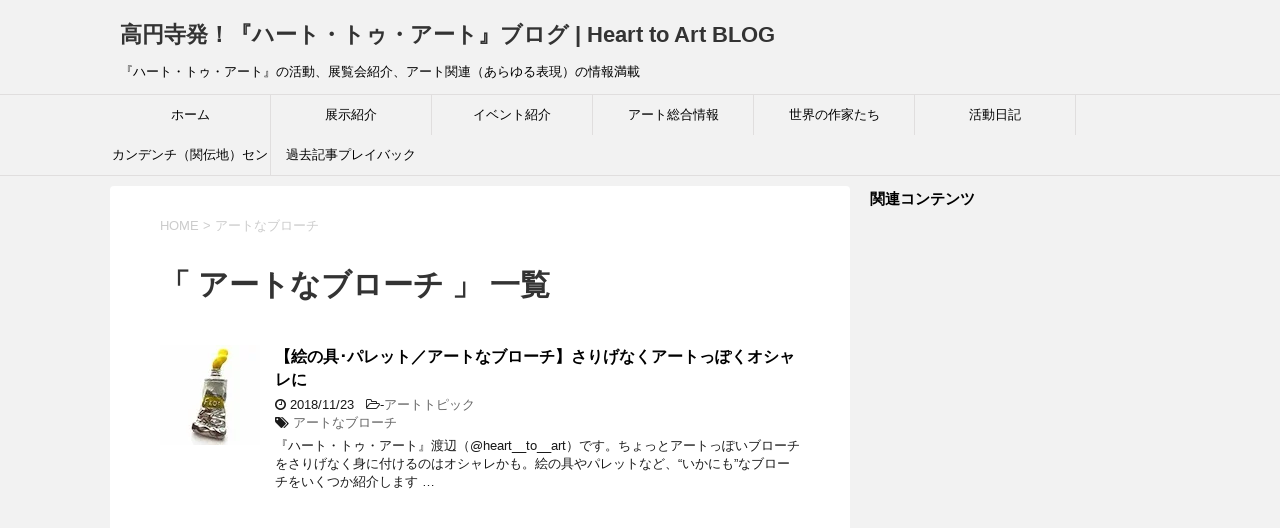

--- FILE ---
content_type: text/html; charset=UTF-8
request_url: https://www.heart-to-art.net/BLOG/tag/%E3%82%A2%E3%83%BC%E3%83%88%E3%81%AA%E3%83%96%E3%83%AD%E3%83%BC%E3%83%81/
body_size: 10000
content:
<!DOCTYPE html>
<!--[if lt IE 7]>
<html class="ie6" lang="ja"> <![endif]-->
<!--[if IE 7]>
<html class="i7" lang="ja"> <![endif]-->
<!--[if IE 8]>
<html class="ie" lang="ja"> <![endif]-->
<!--[if gt IE 8]><!-->
<html lang="ja">
	<!--<![endif]-->
	<head prefix="og: http://ogp.me/ns# fb: http://ogp.me/ns/fb# article: http://ogp.me/ns/article#">
<!– ここに貼り付けます –>
<script async src="//pagead2.googlesyndication.com/pagead/js/adsbygoogle.js"></script>
<script>
  (adsbygoogle = window.adsbygoogle || []).push({
    google_ad_client: "ca-pub-4794864113165803",
    enable_page_level_ads: true
  });
</script>
<!– ここまでです –>
		<meta charset="UTF-8" >
		<meta name="viewport" content="width=device-width,initial-scale=1.0,user-scalable=yes">
		<meta name="format-detection" content="telephone=no" >
		
					<meta name="robots" content="noindex,follow">
		
		<link rel="alternate" type="application/rss+xml" title="高円寺発！『ハート・トゥ・アート』ブログ | Heart to Art BLOG RSS Feed" href="https://www.heart-to-art.net/BLOG/feed/" />
		<link rel="pingback" href="https://www.heart-to-art.net/BLOG/xmlrpc.php" >
		<!--[if lt IE 9]>
		<script src="https://css3-mediaqueries-js.googlecode.com/svn/trunk/css3-mediaqueries.js"></script>
		<script src="https://www.heart-to-art.net/BLOG/wp-content/themes/stinger8/js/html5shiv.js"></script>
		<![endif]-->
				<meta name='robots' content='max-image-preview:large' />
<link rel='dns-prefetch' href='//ajax.googleapis.com' />
<link rel='dns-prefetch' href='//s.w.org' />

<!-- SEO SIMPLE PACK 3.2.0 -->
<title>アートなブローチ | 高円寺発！『ハート・トゥ・アート』ブログ | Heart to Art BLOG</title>
<meta name="keywords" content="高円寺,杉並,アート,芸術,ハート,アートのフリーマーケット">
<link rel="canonical" href="https://www.heart-to-art.net/BLOG/tag/%e3%82%a2%e3%83%bc%e3%83%88%e3%81%aa%e3%83%96%e3%83%ad%e3%83%bc%e3%83%81/">
<meta property="og:locale" content="ja_JP">
<meta property="og:type" content="website">
<meta property="og:title" content="アートなブローチ | 高円寺発！『ハート・トゥ・アート』ブログ | Heart to Art BLOG">
<meta property="og:url" content="https://www.heart-to-art.net/BLOG/tag/%e3%82%a2%e3%83%bc%e3%83%88%e3%81%aa%e3%83%96%e3%83%ad%e3%83%bc%e3%83%81/">
<meta property="og:site_name" content="高円寺発！『ハート・トゥ・アート』ブログ | Heart to Art BLOG">
<meta name="twitter:card" content="summary_large_image">
<!-- / SEO SIMPLE PACK -->

		<script type="text/javascript">
			window._wpemojiSettings = {"baseUrl":"https:\/\/s.w.org\/images\/core\/emoji\/13.1.0\/72x72\/","ext":".png","svgUrl":"https:\/\/s.w.org\/images\/core\/emoji\/13.1.0\/svg\/","svgExt":".svg","source":{"concatemoji":"https:\/\/www.heart-to-art.net\/BLOG\/wp-includes\/js\/wp-emoji-release.min.js?ver=5.8.1"}};
			!function(e,a,t){var n,r,o,i=a.createElement("canvas"),p=i.getContext&&i.getContext("2d");function s(e,t){var a=String.fromCharCode;p.clearRect(0,0,i.width,i.height),p.fillText(a.apply(this,e),0,0);e=i.toDataURL();return p.clearRect(0,0,i.width,i.height),p.fillText(a.apply(this,t),0,0),e===i.toDataURL()}function c(e){var t=a.createElement("script");t.src=e,t.defer=t.type="text/javascript",a.getElementsByTagName("head")[0].appendChild(t)}for(o=Array("flag","emoji"),t.supports={everything:!0,everythingExceptFlag:!0},r=0;r<o.length;r++)t.supports[o[r]]=function(e){if(!p||!p.fillText)return!1;switch(p.textBaseline="top",p.font="600 32px Arial",e){case"flag":return s([127987,65039,8205,9895,65039],[127987,65039,8203,9895,65039])?!1:!s([55356,56826,55356,56819],[55356,56826,8203,55356,56819])&&!s([55356,57332,56128,56423,56128,56418,56128,56421,56128,56430,56128,56423,56128,56447],[55356,57332,8203,56128,56423,8203,56128,56418,8203,56128,56421,8203,56128,56430,8203,56128,56423,8203,56128,56447]);case"emoji":return!s([10084,65039,8205,55357,56613],[10084,65039,8203,55357,56613])}return!1}(o[r]),t.supports.everything=t.supports.everything&&t.supports[o[r]],"flag"!==o[r]&&(t.supports.everythingExceptFlag=t.supports.everythingExceptFlag&&t.supports[o[r]]);t.supports.everythingExceptFlag=t.supports.everythingExceptFlag&&!t.supports.flag,t.DOMReady=!1,t.readyCallback=function(){t.DOMReady=!0},t.supports.everything||(n=function(){t.readyCallback()},a.addEventListener?(a.addEventListener("DOMContentLoaded",n,!1),e.addEventListener("load",n,!1)):(e.attachEvent("onload",n),a.attachEvent("onreadystatechange",function(){"complete"===a.readyState&&t.readyCallback()})),(n=t.source||{}).concatemoji?c(n.concatemoji):n.wpemoji&&n.twemoji&&(c(n.twemoji),c(n.wpemoji)))}(window,document,window._wpemojiSettings);
		</script>
		<style type="text/css">
img.wp-smiley,
img.emoji {
	display: inline !important;
	border: none !important;
	box-shadow: none !important;
	height: 1em !important;
	width: 1em !important;
	margin: 0 .07em !important;
	vertical-align: -0.1em !important;
	background: none !important;
	padding: 0 !important;
}
</style>
	<link rel='stylesheet' id='wp-block-library-css'  href='https://www.heart-to-art.net/BLOG/wp-includes/css/dist/block-library/style.min.css?ver=5.8.1' type='text/css' media='all' />
<link rel='stylesheet' id='toc-screen-css'  href='https://www.heart-to-art.net/BLOG/wp-content/plugins/table-of-contents-plus/screen.min.css?ver=2302' type='text/css' media='all' />
<link rel='stylesheet' id='parent-style-css'  href='https://www.heart-to-art.net/BLOG/wp-content/themes/stinger8/style.css?ver=5.8.1' type='text/css' media='all' />
<link rel='stylesheet' id='normalize-css'  href='https://www.heart-to-art.net/BLOG/wp-content/themes/stinger8/css/normalize.css?ver=1.5.9' type='text/css' media='all' />
<link rel='stylesheet' id='font-awesome-css'  href='https://www.heart-to-art.net/BLOG/wp-content/themes/stinger8/css/fontawesome/css/font-awesome.min.css?ver=4.5.0' type='text/css' media='all' />
<link rel='stylesheet' id='style-css'  href='https://www.heart-to-art.net/BLOG/wp-content/themes/stinger8-child/style.css?ver=5.8.1' type='text/css' media='all' />
<script type='text/javascript' src='//ajax.googleapis.com/ajax/libs/jquery/1.11.3/jquery.min.js?ver=1.11.3' id='jquery-js'></script>
<link rel="https://api.w.org/" href="https://www.heart-to-art.net/BLOG/wp-json/" /><link rel="alternate" type="application/json" href="https://www.heart-to-art.net/BLOG/wp-json/wp/v2/tags/1032" /><style type="text/css">.recentcomments a{display:inline !important;padding:0 !important;margin:0 !important;}</style><meta name="redi-version" content="1.1.5" /><link rel="icon" href="https://www.heart-to-art.net/BLOG/wp-content/uploads/2017/12/cropped-favicon-512×512-32x32.jpg" sizes="32x32" />
<link rel="icon" href="https://www.heart-to-art.net/BLOG/wp-content/uploads/2017/12/cropped-favicon-512×512-192x192.jpg" sizes="192x192" />
<link rel="apple-touch-icon" href="https://www.heart-to-art.net/BLOG/wp-content/uploads/2017/12/cropped-favicon-512×512-180x180.jpg" />
<meta name="msapplication-TileImage" content="https://www.heart-to-art.net/BLOG/wp-content/uploads/2017/12/cropped-favicon-512×512-270x270.jpg" />
	</head>
	<body data-rsssl=1 class="archive tag tag-1032" >
<!-- Google tag (gtag.js) -->
<script async src="https://www.googletagmanager.com/gtag/js?id=G-ZEM5QFY6P4"></script>
<script>
  window.dataLayer = window.dataLayer || [];
  function gtag(){dataLayer.push(arguments);}
  gtag('js', new Date());

  gtag('config', 'G-ZEM5QFY6P4');
</script>
			<div id="st-ami">
				<div id="wrapper">
				<div id="wrapper-in">
					<header>
						<div id="headbox-bg">
							<div class="clearfix" id="headbox">
								<nav id="s-navi" class="pcnone">
	<dl class="acordion">
		<dt class="trigger">
			<p><span class="op"><i class="fa fa-bars"></i></span></p>
		</dt>

		<dd class="acordion_tree">
						<div class="menu-%e3%83%98%e3%83%83%e3%83%80%e3%83%bc%e7%94%a8-container"><ul id="menu-%e3%83%98%e3%83%83%e3%83%80%e3%83%bc%e7%94%a8" class="menu"><li id="menu-item-32" class="menu-item menu-item-type-custom menu-item-object-custom menu-item-home menu-item-32"><a href="https://www.heart-to-art.net/BLOG/">ホーム</a></li>
<li id="menu-item-53" class="menu-item menu-item-type-taxonomy menu-item-object-category menu-item-53"><a href="https://www.heart-to-art.net/BLOG/category/exhibition/">展示紹介</a></li>
<li id="menu-item-328" class="menu-item menu-item-type-taxonomy menu-item-object-category menu-item-328"><a href="https://www.heart-to-art.net/BLOG/category/event/">イベント紹介</a></li>
<li id="menu-item-463" class="menu-item menu-item-type-taxonomy menu-item-object-category menu-item-463"><a href="https://www.heart-to-art.net/BLOG/category/art-information/">アート総合情報</a></li>
<li id="menu-item-99" class="menu-item menu-item-type-taxonomy menu-item-object-category menu-item-99"><a href="https://www.heart-to-art.net/BLOG/category/great_artists/">世界の作家たち</a></li>
<li id="menu-item-35" class="menu-item menu-item-type-taxonomy menu-item-object-category menu-item-35"><a href="https://www.heart-to-art.net/BLOG/category/art-activities/">活動日記</a></li>
<li id="menu-item-490" class="menu-item menu-item-type-taxonomy menu-item-object-category menu-item-490"><a href="https://www.heart-to-art.net/BLOG/category/kan-den-chi/">カンデンチ（関伝地）センター</a></li>
<li id="menu-item-560" class="menu-item menu-item-type-taxonomy menu-item-object-category menu-item-560"><a href="https://www.heart-to-art.net/BLOG/category/memory/">過去記事プレイバック</a></li>
</ul></div>			<div class="clear"></div>

		</dd>
	</dl>
</nav>
									<div id="header-l">
									<!-- ロゴ又はブログ名 -->
									<p class="sitename">
										<a href="https://www.heart-to-art.net/BLOG/">
											高円寺発！『ハート・トゥ・アート』ブログ | Heart to Art BLOG										</a>
									</p>
									<!-- ロゴ又はブログ名ここまで -->
									<!-- キャプション -->
																			<p class="descr">
											『ハート・トゥ・アート』の活動、展覧会紹介、アート関連（あらゆる表現）の情報満載										</p>
																		</div><!-- /#header-l -->

							</div><!-- /#headbox-bg -->
						</div><!-- /#headbox clearfix -->

						<div id="gazou-wide">
										<div id="st-menubox">
			<div id="st-menuwide">
				<nav class="smanone clearfix"><ul id="menu-%e3%83%98%e3%83%83%e3%83%80%e3%83%bc%e7%94%a8-1" class="menu"><li class="menu-item menu-item-type-custom menu-item-object-custom menu-item-home menu-item-32"><a href="https://www.heart-to-art.net/BLOG/">ホーム</a></li>
<li class="menu-item menu-item-type-taxonomy menu-item-object-category menu-item-53"><a href="https://www.heart-to-art.net/BLOG/category/exhibition/">展示紹介</a></li>
<li class="menu-item menu-item-type-taxonomy menu-item-object-category menu-item-328"><a href="https://www.heart-to-art.net/BLOG/category/event/">イベント紹介</a></li>
<li class="menu-item menu-item-type-taxonomy menu-item-object-category menu-item-463"><a href="https://www.heart-to-art.net/BLOG/category/art-information/">アート総合情報</a></li>
<li class="menu-item menu-item-type-taxonomy menu-item-object-category menu-item-99"><a href="https://www.heart-to-art.net/BLOG/category/great_artists/">世界の作家たち</a></li>
<li class="menu-item menu-item-type-taxonomy menu-item-object-category menu-item-35"><a href="https://www.heart-to-art.net/BLOG/category/art-activities/">活動日記</a></li>
<li class="menu-item menu-item-type-taxonomy menu-item-object-category menu-item-490"><a href="https://www.heart-to-art.net/BLOG/category/kan-den-chi/">カンデンチ（関伝地）センター</a></li>
<li class="menu-item menu-item-type-taxonomy menu-item-object-category menu-item-560"><a href="https://www.heart-to-art.net/BLOG/category/memory/">過去記事プレイバック</a></li>
</ul></nav>			</div>
		</div>
	
							
						</div>
						<!-- /gazou -->

					</header>
					<div id="content-w">
<div id="content" class="clearfix">
	<div id="contentInner">
		<div class="st-main">

				<!--ぱんくず -->
									<section id="breadcrumb">
					<ol>
						<li><a href="https://www.heart-to-art.net/BLOG"><span>HOME</span></a> > </li>
						<li>アートなブローチ</li>
					</ol>
					</section>
								<!--/ ぱんくず -->

			<article>
				
				<!--ループ開始-->
				<h1 class="entry-title">「
											アートなブローチ										」 一覧 </h1>

				<div class="kanren">
			<dl class="clearfix">
			<dt><a href="https://www.heart-to-art.net/BLOG/art-information/art-topic/art-brooch-2018-0158/">
											<img width="100" height="100" src="https://www.heart-to-art.net/BLOG/wp-content/uploads/2018/11/2018.11.23_09.jpg" class="attachment-thumbnail size-thumbnail wp-post-image" alt="【絵の具･パレット／アートなブローチ】さりげなくアートっぽくオシャレに" loading="lazy" />									</a></dt>
			<dd>
				<p class="kanren-t"><a href="https://www.heart-to-art.net/BLOG/art-information/art-topic/art-brooch-2018-0158/">
						【絵の具･パレット／アートなブローチ】さりげなくアートっぽくオシャレに					</a></p>

				<div class="blog_info">
					<p><i class="fa fa-clock-o"></i>
						2018/11/23						&nbsp;<span class="pcone">
							<i class="fa fa-folder-open-o" aria-hidden="true"></i>-<a href="https://www.heart-to-art.net/BLOG/category/art-information/art-topic/" rel="category tag">アートトピック</a><br/>
							<i class="fa fa-tags"></i>&nbsp;<a href="https://www.heart-to-art.net/BLOG/tag/%e3%82%a2%e3%83%bc%e3%83%88%e3%81%aa%e3%83%96%e3%83%ad%e3%83%bc%e3%83%81/" rel="tag">アートなブローチ</a>          </span></p>
				</div>
				<div class="smanone2">
					<p>『ハート・トゥ・アート』渡辺（@heart__to__art）です。ちょっとアートっぽいブローチをさりげなく身に付けるのはオシャレかも。絵の具やパレットなど、“いかにも”なブローチをいくつか紹介します &#8230; </p>
				</div>
			</dd>
		</dl>
	</div>
					<div class="st-pagelink">
		</div>

			</article>
		</div>
	</div>
	<!-- /#contentInner -->
	<div id="side">
	<div class="st-aside">

					<div class="side-topad">
				<div class="ad">			<div class="textwidget"><p><strong>関連コンテンツ</strong></p>
</div>
		</div><div class="ad">			<div class="textwidget"><p><script async src="//pagead2.googlesyndication.com/pagead/js/adsbygoogle.js"></script><br />
<ins class="adsbygoogle"
     style="display:block"
     data-ad-format="autorelaxed"
     data-ad-client="ca-pub-4794864113165803"
     data-ad-slot="1934609996"></ins><br />
<script>
     (adsbygoogle = window.adsbygoogle || []).push({});
</script></p>
</div>
		</div><div class="ad"><div id="search">
	<form method="get" id="searchform" action="https://www.heart-to-art.net/BLOG/">
		<label class="hidden" for="s">
					</label>
		<input type="text" placeholder="検索するテキストを入力" value="" name="s" id="s" />
		<input type="image" src="https://www.heart-to-art.net/BLOG/wp-content/themes/stinger8/images/search.png" alt="検索" id="searchsubmit" />
	</form>
</div>
<!-- /stinger --> </div><div class="ad"><p style="display:none">プロフィール</p>			<div class="textwidget"><div align="left"><img loading="lazy" src="https://www.heart-to-art.net/BLOG/wp-content/uploads/2017/11/heart2art_profile01.jpg" width="120" height="120" /></div>
<div align="left"></div>
<p><b>『ハート・トゥ・アート』渡辺</b>です。どうぞよろしくお願いいたします。イラストは如月愛さんが描いてくれた「まんまる似顔絵＠なべバージョン」です。</p>
<p><a class="twitter-follow-button" href="https://twitter.com/heart__to__art" data-show-count="false">Follow @heart__to__art</a><script async src="//platform.twitter.com/widgets.js" charset="utf-8"></script></p>
<p>地域密着型アートフリマの老舗的存在である『ハート・トゥ・アート』代表。アート全般の情報から、『ハート・トゥ・アート』でお世話になったアーティストさんたちの展示＆イベント情報、活動日記など、表現活動にまつわることを中心に記事にしています。</p>
<p>&gt;&gt;<a href="http://www.heart-to-art.net/what_heart_to_art.html">『ハート・トゥ・アート』詳細</a></p>
<p>&gt;&gt;<a href="http://www.heart-to-art.net/heart_to_art_contact.html">お問い合わせ</a></p>
<p>&gt;&gt;<a href="https://www.heart-to-art.net/BLOG/profile/">プロフィール</a></p>
<div align="left"><a href="https://www.heart-to-art.net/BLOG/category/mascaras/" target="_blank" rel="noopener"><img loading="lazy" class="alignnone" src="https://www.heart-to-art.net/BLOG/wp-content/uploads/2018/05/mascaras_001.jpg" alt="（連載）めざせマスカラス！　ファイティングアーティストのセルフプロデュース術" width="300" height="80" /></a></div>
<div align="left"></div>
<div align="left"><a href="https://www.heart-to-art.net/BLOG/category/exhibition/" target="_blank" rel="noopener"><img loading="lazy" class="alignnone" src="https://www.heart-to-art.net/BLOG/wp-content/uploads/2018/05/2018.5.05_09.jpg" alt="（不定期連載）展覧会情報　レビュー／プレビュー" width="300" height="80" /></a></div>
<div align="left"></div>
</div>
		</div><div class="ad">			<div class="textwidget"><p><a name="a1"></a><br />
<br />
<strong><span class="hutoaka">Translate This site</span>（Google Translate）</strong></p>
<div id="google_translate_element"></div>
<p><script type="text/javascript">
function googleTranslateElementInit() {
new google.translate.TranslateElement({pageLanguage: 'ja', includedLanguages: 'ar,de,en,es,fr,ga,haw,hi,hr,id,it,jv,ko,mn,pt,ro,ru,ta,th,tl,vi,zh-CN,zh-TW', layout: google.translate.TranslateElement.InlineLayout.HORIZONTAL}, 'google_translate_element');
}
</script><script type="text/javascript" src="//translate.google.com/translate_a/element.js?cb=googleTranslateElementInit"></script></p>
</div>
		</div>			</div>
		
		<div class="kanren">
							<dl class="clearfix">
				<dt><a href="https://www.heart-to-art.net/BLOG/art-exhibit2025-0801-murayama-takeshi">
													<img width="100" height="100" src="https://www.heart-to-art.net/BLOG/wp-content/uploads/2025/08/2025.08.01_09.jpg" class="attachment-thumbnail size-thumbnail wp-post-image" alt="【バス・バリトン村山岳リサイタル東京公演】生誕50周年記念〜光が丘IMAホール（2025年8月10日）" loading="lazy" />											</a></dt>
				<dd>
					<div class="blog_info">
						<p>2025/08/02</p>
					</div>
					<p class="kanren-t"><a href="https://www.heart-to-art.net/BLOG/art-exhibit2025-0801-murayama-takeshi">【バス・バリトン村山岳リサイタル東京公演】生誕50周年記念〜光が丘IMAホール（2025年8月10日）</a></p>

					<div class="smanone2">
											</div>
				</dd>
			</dl>
					<dl class="clearfix">
				<dt><a href="https://www.heart-to-art.net/BLOG/art-exhibit2025-0718-heike-kuze">
													<img width="100" height="100" src="https://www.heart-to-art.net/BLOG/wp-content/uploads/2025/07/2025.07.18_07.jpg" class="attachment-thumbnail size-thumbnail wp-post-image" alt="【re：平家物語】久世孝臣が挑む「語るエンタメ」〜下北沢ハーフムーンホール（2025年7月29日〜31日）" loading="lazy" />											</a></dt>
				<dd>
					<div class="blog_info">
						<p>2025/07/19</p>
					</div>
					<p class="kanren-t"><a href="https://www.heart-to-art.net/BLOG/art-exhibit2025-0718-heike-kuze">【re：平家物語】久世孝臣が挑む「語るエンタメ」〜下北沢ハーフムーンホール（2025年7月29日〜31日）</a></p>

					<div class="smanone2">
											</div>
				</dd>
			</dl>
					<dl class="clearfix">
				<dt><a href="https://www.heart-to-art.net/BLOG/art-exhibit2025-0711-art-namikawa">
													<img width="100" height="100" src="https://www.heart-to-art.net/BLOG/wp-content/uploads/2025/07/2025.07.11_04.jpg" class="attachment-thumbnail size-thumbnail wp-post-image" alt="【日常の中にARTを】清澄白河 MeltMeri（メルトメリ）にて（2025年7月5日〜15日）" loading="lazy" />											</a></dt>
				<dd>
					<div class="blog_info">
						<p>2025/07/12</p>
					</div>
					<p class="kanren-t"><a href="https://www.heart-to-art.net/BLOG/art-exhibit2025-0711-art-namikawa">【日常の中にARTを】清澄白河 MeltMeri（メルトメリ）にて（2025年7月5日〜15日）</a></p>

					<div class="smanone2">
											</div>
				</dd>
			</dl>
					<dl class="clearfix">
				<dt><a href="https://www.heart-to-art.net/BLOG/art-exhibit2025-0710-ks-gallery">
													<img width="100" height="100" src="https://www.heart-to-art.net/BLOG/wp-content/uploads/2025/07/2025.07.10_10.jpg" class="attachment-thumbnail size-thumbnail wp-post-image" alt="【東日本橋 K’s Gallery 】2025年7月より本格スタート" loading="lazy" />											</a></dt>
				<dd>
					<div class="blog_info">
						<p>2025/07/10</p>
					</div>
					<p class="kanren-t"><a href="https://www.heart-to-art.net/BLOG/art-exhibit2025-0710-ks-gallery">【東日本橋 K’s Gallery 】2025年7月より本格スタート〜「夏のAllumage展」ほか</a></p>

					<div class="smanone2">
											</div>
				</dd>
			</dl>
					<dl class="clearfix">
				<dt><a href="https://www.heart-to-art.net/BLOG/art-exhibit2025-0709-ouzou">
													<img width="100" height="100" src="https://www.heart-to-art.net/BLOG/wp-content/uploads/2025/07/2025.07.09_06.jpg" class="attachment-thumbnail size-thumbnail wp-post-image" alt="【ninko ouzou個展】I am my story, I am yours too 〜阿佐ヶ谷「RED CUBE GALLERY」にて（2025年7月5日〜13日）" loading="lazy" />											</a></dt>
				<dd>
					<div class="blog_info">
						<p>2025/07/09</p>
					</div>
					<p class="kanren-t"><a href="https://www.heart-to-art.net/BLOG/art-exhibit2025-0709-ouzou">【ninko ouzou個展】I am my story, I am yours too 〜阿佐ヶ谷「RED CUBE GALLERY」にて（2025年7月5日〜13日）</a></p>

					<div class="smanone2">
											</div>
				</dd>
			</dl>
				</div>
					<div id="mybox">
				<div class="ad"><p class="menu_underh2">カテゴリー</p>
			<ul>
					<li class="cat-item cat-item-544"><a href="https://www.heart-to-art.net/BLOG/category/heart-to-art-information/">『ハート・トゥ・アート』情報</a> (24)
</li>
	<li class="cat-item cat-item-3"><a href="https://www.heart-to-art.net/BLOG/category/art-activities/">活動日記</a> (137)
</li>
	<li class="cat-item cat-item-193"><a href="https://www.heart-to-art.net/BLOG/category/memory/">過去記事プレイバック</a> (43)
</li>
	<li class="cat-item cat-item-1"><a href="https://www.heart-to-art.net/BLOG/category/exhibition/">展示紹介</a> (233)
</li>
	<li class="cat-item cat-item-78"><a href="https://www.heart-to-art.net/BLOG/category/event/">イベント紹介</a> (75)
</li>
	<li class="cat-item cat-item-154"><a href="https://www.heart-to-art.net/BLOG/category/art-information/">アート総合情報</a> (58)
<ul class='children'>
	<li class="cat-item cat-item-1601"><a href="https://www.heart-to-art.net/BLOG/category/art-information/abstract-painting/">抽象画</a> (2)
</li>
	<li class="cat-item cat-item-79"><a href="https://www.heart-to-art.net/BLOG/category/art-information/art-spot/">アートスポット</a> (9)
</li>
	<li class="cat-item cat-item-155"><a href="https://www.heart-to-art.net/BLOG/category/art-information/art-gallery/">ギャラリー</a> (16)
	<ul class='children'>
	<li class="cat-item cat-item-735"><a href="https://www.heart-to-art.net/BLOG/category/art-information/art-gallery/matchingmole-galleryrasen/">前衛派珈琲処マッチングモヲル＆ギャラリー螺旋</a> (1)
</li>
	<li class="cat-item cat-item-1027"><a href="https://www.heart-to-art.net/BLOG/category/art-information/art-gallery/portolibre/">ポルトリブレ デ・ノーヴォ</a> (3)
</li>
	<li class="cat-item cat-item-1110"><a href="https://www.heart-to-art.net/BLOG/category/art-information/art-gallery/artplatform/">アートプラットフォーム</a> (1)
</li>
	<li class="cat-item cat-item-1185"><a href="https://www.heart-to-art.net/BLOG/category/art-information/art-gallery/ts4312/">四谷三丁目「TS4312」</a> (3)
</li>
	<li class="cat-item cat-item-77"><a href="https://www.heart-to-art.net/BLOG/category/art-information/art-gallery/terrapin-station/">Terrapin Station</a> (5)
</li>
	<li class="cat-item cat-item-156"><a href="https://www.heart-to-art.net/BLOG/category/art-information/art-gallery/juillet/">ギャルリー・ジュイエ</a> (1)
</li>
	</ul>
</li>
	<li class="cat-item cat-item-180"><a href="https://www.heart-to-art.net/BLOG/category/art-information/art-topic/">アートトピック</a> (17)
</li>
</ul>
</li>
	<li class="cat-item cat-item-1052"><a href="https://www.heart-to-art.net/BLOG/category/art-brut/">障害者とアート</a> (10)
</li>
	<li class="cat-item cat-item-80"><a href="https://www.heart-to-art.net/BLOG/category/music/">音楽</a> (5)
</li>
	<li class="cat-item cat-item-487"><a href="https://www.heart-to-art.net/BLOG/category/music-album-art/">音楽アルバムアート</a> (1)
</li>
	<li class="cat-item cat-item-822"><a href="https://www.heart-to-art.net/BLOG/category/art-traveler/">旅するアート</a> (1)
</li>
	<li class="cat-item cat-item-31"><a href="https://www.heart-to-art.net/BLOG/category/great_artists/">世界の作家たち</a> (2)
</li>
	<li class="cat-item cat-item-791"><a href="https://www.heart-to-art.net/BLOG/category/artist_episode/">芸術家たちエピソードと名言</a> (2)
</li>
	<li class="cat-item cat-item-280"><a href="https://www.heart-to-art.net/BLOG/category/colors/">色に関する雑学</a> (2)
</li>
	<li class="cat-item cat-item-1065"><a href="https://www.heart-to-art.net/BLOG/category/bamboo-info/">竹に関する情報</a> (15)
</li>
	<li class="cat-item cat-item-148"><a href="https://www.heart-to-art.net/BLOG/category/movie/">動画編集</a> (3)
</li>
	<li class="cat-item cat-item-1594"><a href="https://www.heart-to-art.net/BLOG/category/earn_with_art/">アートで稼ぐ</a> (1)
</li>
	<li class="cat-item cat-item-744"><a href="https://www.heart-to-art.net/BLOG/category/mascaras/">（連載）めざせマスカラス！</a> (4)
</li>
	<li class="cat-item cat-item-165"><a href="https://www.heart-to-art.net/BLOG/category/kan-den-chi/">カンデンチ（関伝地）センター</a> (111)
<ul class='children'>
	<li class="cat-item cat-item-1557"><a href="https://www.heart-to-art.net/BLOG/category/kan-den-chi/archive/">広報アーカイブ</a> (4)
</li>
	<li class="cat-item cat-item-605"><a href="https://www.heart-to-art.net/BLOG/category/kan-den-chi/first-aid/">【生活情報】救急･事故</a> (4)
</li>
	<li class="cat-item cat-item-809"><a href="https://www.heart-to-art.net/BLOG/category/kan-den-chi/honancho/">方南町エリア情報</a> (1)
</li>
	<li class="cat-item cat-item-932"><a href="https://www.heart-to-art.net/BLOG/category/kan-den-chi/nishi-ogikubo/">西荻窪エリア情報</a> (5)
</li>
	<li class="cat-item cat-item-300"><a href="https://www.heart-to-art.net/BLOG/category/kan-den-chi/koenji/">高円寺エリア情報</a> (33)
</li>
	<li class="cat-item cat-item-374"><a href="https://www.heart-to-art.net/BLOG/category/kan-den-chi/takaido/">高井戸エリア情報</a> (1)
</li>
	<li class="cat-item cat-item-444"><a href="https://www.heart-to-art.net/BLOG/category/kan-den-chi/eifukuizumi/">永福和泉エリア情報</a> (1)
</li>
	<li class="cat-item cat-item-466"><a href="https://www.heart-to-art.net/BLOG/category/kan-den-chi/asagaya/">阿佐ヶ谷エリア情報</a> (15)
</li>
	<li class="cat-item cat-item-559"><a href="https://www.heart-to-art.net/BLOG/category/kan-den-chi/ogikubo/">荻窪エリア情報</a> (4)
</li>
	<li class="cat-item cat-item-566"><a href="https://www.heart-to-art.net/BLOG/category/kan-den-chi/nogata/">野方エリア情報</a> (4)
</li>
	<li class="cat-item cat-item-1490"><a href="https://www.heart-to-art.net/BLOG/category/kan-den-chi/nakano/">中野エリア情報</a> (1)
</li>
</ul>
</li>
			</ul>

			</div><div class="ad"><p class="menu_underh2">twitter</p>			<div class="textwidget"><p><a class="twitter-timeline" href="https://twitter.com/heart__to__art?ref_src=twsrc%5Etfw" data-height="600">Tweets by heart__to__art</a> <script async src="https://platform.twitter.com/widgets.js" charset="utf-8"></script></p>
</div>
		</div><div class="ad"><p class="menu_underh2">RSSリーダーで購読する</p>			<div class="textwidget"><p><a href="http://feeds.feedburner.com/HeartToArt/feed" title="自分のフィードを購読する" rel="alternate" type="application/rss+xml"><img src="//feedburner.google.com/fb/images/pub/feed-icon32x32.png" alt="" style="border:0"/></a><a href="http://feeds.feedburner.com/HeartToArt/feed" title="自分のフィードを購読する" rel="alternate" type="application/rss+xml">RSSリーダーで購読する</a></p>
</div>
		</div><div class="ad"><div id="calendar_wrap" class="calendar_wrap"><table id="wp-calendar" class="wp-calendar-table">
	<caption>2026年1月</caption>
	<thead>
	<tr>
		<th scope="col" title="月曜日">月</th>
		<th scope="col" title="火曜日">火</th>
		<th scope="col" title="水曜日">水</th>
		<th scope="col" title="木曜日">木</th>
		<th scope="col" title="金曜日">金</th>
		<th scope="col" title="土曜日">土</th>
		<th scope="col" title="日曜日">日</th>
	</tr>
	</thead>
	<tbody>
	<tr>
		<td colspan="3" class="pad">&nbsp;</td><td>1</td><td>2</td><td>3</td><td>4</td>
	</tr>
	<tr>
		<td>5</td><td>6</td><td>7</td><td>8</td><td>9</td><td>10</td><td>11</td>
	</tr>
	<tr>
		<td>12</td><td>13</td><td>14</td><td id="today">15</td><td>16</td><td>17</td><td>18</td>
	</tr>
	<tr>
		<td>19</td><td>20</td><td>21</td><td>22</td><td>23</td><td>24</td><td>25</td>
	</tr>
	<tr>
		<td>26</td><td>27</td><td>28</td><td>29</td><td>30</td><td>31</td>
		<td class="pad" colspan="1">&nbsp;</td>
	</tr>
	</tbody>
	</table><nav aria-label="前と次の月" class="wp-calendar-nav">
		<span class="wp-calendar-nav-prev"><a href="https://www.heart-to-art.net/BLOG/2025/08/">&laquo; 8月</a></span>
		<span class="pad">&nbsp;</span>
		<span class="wp-calendar-nav-next">&nbsp;</span>
	</nav></div></div><div class="ad"><p class="menu_underh2">アーカイブ</p>
			<ul>
					<li><a href='https://www.heart-to-art.net/BLOG/2025/08/'>2025年8月</a>&nbsp;(1)</li>
	<li><a href='https://www.heart-to-art.net/BLOG/2025/07/'>2025年7月</a>&nbsp;(4)</li>
	<li><a href='https://www.heart-to-art.net/BLOG/2025/06/'>2025年6月</a>&nbsp;(8)</li>
	<li><a href='https://www.heart-to-art.net/BLOG/2025/05/'>2025年5月</a>&nbsp;(3)</li>
	<li><a href='https://www.heart-to-art.net/BLOG/2025/04/'>2025年4月</a>&nbsp;(6)</li>
	<li><a href='https://www.heart-to-art.net/BLOG/2025/03/'>2025年3月</a>&nbsp;(1)</li>
	<li><a href='https://www.heart-to-art.net/BLOG/2025/02/'>2025年2月</a>&nbsp;(2)</li>
	<li><a href='https://www.heart-to-art.net/BLOG/2025/01/'>2025年1月</a>&nbsp;(6)</li>
	<li><a href='https://www.heart-to-art.net/BLOG/2024/12/'>2024年12月</a>&nbsp;(5)</li>
	<li><a href='https://www.heart-to-art.net/BLOG/2024/11/'>2024年11月</a>&nbsp;(3)</li>
	<li><a href='https://www.heart-to-art.net/BLOG/2024/10/'>2024年10月</a>&nbsp;(1)</li>
	<li><a href='https://www.heart-to-art.net/BLOG/2024/09/'>2024年9月</a>&nbsp;(1)</li>
	<li><a href='https://www.heart-to-art.net/BLOG/2024/07/'>2024年7月</a>&nbsp;(2)</li>
	<li><a href='https://www.heart-to-art.net/BLOG/2024/06/'>2024年6月</a>&nbsp;(1)</li>
	<li><a href='https://www.heart-to-art.net/BLOG/2024/05/'>2024年5月</a>&nbsp;(2)</li>
	<li><a href='https://www.heart-to-art.net/BLOG/2024/04/'>2024年4月</a>&nbsp;(7)</li>
	<li><a href='https://www.heart-to-art.net/BLOG/2024/03/'>2024年3月</a>&nbsp;(5)</li>
	<li><a href='https://www.heart-to-art.net/BLOG/2024/02/'>2024年2月</a>&nbsp;(1)</li>
	<li><a href='https://www.heart-to-art.net/BLOG/2024/01/'>2024年1月</a>&nbsp;(2)</li>
	<li><a href='https://www.heart-to-art.net/BLOG/2023/12/'>2023年12月</a>&nbsp;(4)</li>
	<li><a href='https://www.heart-to-art.net/BLOG/2023/11/'>2023年11月</a>&nbsp;(28)</li>
	<li><a href='https://www.heart-to-art.net/BLOG/2023/10/'>2023年10月</a>&nbsp;(36)</li>
	<li><a href='https://www.heart-to-art.net/BLOG/2023/09/'>2023年9月</a>&nbsp;(17)</li>
	<li><a href='https://www.heart-to-art.net/BLOG/2023/08/'>2023年8月</a>&nbsp;(4)</li>
	<li><a href='https://www.heart-to-art.net/BLOG/2023/07/'>2023年7月</a>&nbsp;(1)</li>
	<li><a href='https://www.heart-to-art.net/BLOG/2023/06/'>2023年6月</a>&nbsp;(3)</li>
	<li><a href='https://www.heart-to-art.net/BLOG/2023/05/'>2023年5月</a>&nbsp;(4)</li>
	<li><a href='https://www.heart-to-art.net/BLOG/2023/04/'>2023年4月</a>&nbsp;(2)</li>
	<li><a href='https://www.heart-to-art.net/BLOG/2023/03/'>2023年3月</a>&nbsp;(2)</li>
	<li><a href='https://www.heart-to-art.net/BLOG/2023/02/'>2023年2月</a>&nbsp;(4)</li>
	<li><a href='https://www.heart-to-art.net/BLOG/2023/01/'>2023年1月</a>&nbsp;(22)</li>
	<li><a href='https://www.heart-to-art.net/BLOG/2022/12/'>2022年12月</a>&nbsp;(2)</li>
	<li><a href='https://www.heart-to-art.net/BLOG/2022/11/'>2022年11月</a>&nbsp;(5)</li>
	<li><a href='https://www.heart-to-art.net/BLOG/2022/10/'>2022年10月</a>&nbsp;(12)</li>
	<li><a href='https://www.heart-to-art.net/BLOG/2022/09/'>2022年9月</a>&nbsp;(24)</li>
	<li><a href='https://www.heart-to-art.net/BLOG/2022/08/'>2022年8月</a>&nbsp;(23)</li>
	<li><a href='https://www.heart-to-art.net/BLOG/2022/06/'>2022年6月</a>&nbsp;(2)</li>
	<li><a href='https://www.heart-to-art.net/BLOG/2022/05/'>2022年5月</a>&nbsp;(8)</li>
	<li><a href='https://www.heart-to-art.net/BLOG/2022/04/'>2022年4月</a>&nbsp;(6)</li>
	<li><a href='https://www.heart-to-art.net/BLOG/2022/01/'>2022年1月</a>&nbsp;(1)</li>
	<li><a href='https://www.heart-to-art.net/BLOG/2021/12/'>2021年12月</a>&nbsp;(2)</li>
	<li><a href='https://www.heart-to-art.net/BLOG/2021/11/'>2021年11月</a>&nbsp;(2)</li>
	<li><a href='https://www.heart-to-art.net/BLOG/2021/10/'>2021年10月</a>&nbsp;(5)</li>
	<li><a href='https://www.heart-to-art.net/BLOG/2021/09/'>2021年9月</a>&nbsp;(4)</li>
	<li><a href='https://www.heart-to-art.net/BLOG/2021/08/'>2021年8月</a>&nbsp;(5)</li>
	<li><a href='https://www.heart-to-art.net/BLOG/2021/05/'>2021年5月</a>&nbsp;(8)</li>
	<li><a href='https://www.heart-to-art.net/BLOG/2021/02/'>2021年2月</a>&nbsp;(9)</li>
	<li><a href='https://www.heart-to-art.net/BLOG/2021/01/'>2021年1月</a>&nbsp;(16)</li>
	<li><a href='https://www.heart-to-art.net/BLOG/2020/09/'>2020年9月</a>&nbsp;(2)</li>
	<li><a href='https://www.heart-to-art.net/BLOG/2020/08/'>2020年8月</a>&nbsp;(5)</li>
	<li><a href='https://www.heart-to-art.net/BLOG/2020/07/'>2020年7月</a>&nbsp;(15)</li>
	<li><a href='https://www.heart-to-art.net/BLOG/2020/06/'>2020年6月</a>&nbsp;(26)</li>
	<li><a href='https://www.heart-to-art.net/BLOG/2020/05/'>2020年5月</a>&nbsp;(10)</li>
	<li><a href='https://www.heart-to-art.net/BLOG/2020/02/'>2020年2月</a>&nbsp;(2)</li>
	<li><a href='https://www.heart-to-art.net/BLOG/2019/10/'>2019年10月</a>&nbsp;(2)</li>
	<li><a href='https://www.heart-to-art.net/BLOG/2019/06/'>2019年6月</a>&nbsp;(2)</li>
	<li><a href='https://www.heart-to-art.net/BLOG/2019/04/'>2019年4月</a>&nbsp;(8)</li>
	<li><a href='https://www.heart-to-art.net/BLOG/2019/03/'>2019年3月</a>&nbsp;(7)</li>
	<li><a href='https://www.heart-to-art.net/BLOG/2019/02/'>2019年2月</a>&nbsp;(4)</li>
	<li><a href='https://www.heart-to-art.net/BLOG/2019/01/'>2019年1月</a>&nbsp;(8)</li>
	<li><a href='https://www.heart-to-art.net/BLOG/2018/12/'>2018年12月</a>&nbsp;(12)</li>
	<li><a href='https://www.heart-to-art.net/BLOG/2018/11/'>2018年11月</a>&nbsp;(9)</li>
	<li><a href='https://www.heart-to-art.net/BLOG/2018/10/'>2018年10月</a>&nbsp;(22)</li>
	<li><a href='https://www.heart-to-art.net/BLOG/2018/09/'>2018年9月</a>&nbsp;(8)</li>
	<li><a href='https://www.heart-to-art.net/BLOG/2018/08/'>2018年8月</a>&nbsp;(2)</li>
	<li><a href='https://www.heart-to-art.net/BLOG/2018/07/'>2018年7月</a>&nbsp;(7)</li>
	<li><a href='https://www.heart-to-art.net/BLOG/2018/06/'>2018年6月</a>&nbsp;(9)</li>
	<li><a href='https://www.heart-to-art.net/BLOG/2018/05/'>2018年5月</a>&nbsp;(13)</li>
	<li><a href='https://www.heart-to-art.net/BLOG/2018/04/'>2018年4月</a>&nbsp;(27)</li>
	<li><a href='https://www.heart-to-art.net/BLOG/2018/03/'>2018年3月</a>&nbsp;(3)</li>
	<li><a href='https://www.heart-to-art.net/BLOG/2018/02/'>2018年2月</a>&nbsp;(12)</li>
	<li><a href='https://www.heart-to-art.net/BLOG/2018/01/'>2018年1月</a>&nbsp;(16)</li>
	<li><a href='https://www.heart-to-art.net/BLOG/2017/12/'>2017年12月</a>&nbsp;(21)</li>
	<li><a href='https://www.heart-to-art.net/BLOG/2017/11/'>2017年11月</a>&nbsp;(16)</li>
	<li><a href='https://www.heart-to-art.net/BLOG/2017/10/'>2017年10月</a>&nbsp;(7)</li>
	<li><a href='https://www.heart-to-art.net/BLOG/2017/09/'>2017年9月</a>&nbsp;(1)</li>
	<li><a href='https://www.heart-to-art.net/BLOG/2017/06/'>2017年6月</a>&nbsp;(12)</li>
	<li><a href='https://www.heart-to-art.net/BLOG/2014/08/'>2014年8月</a>&nbsp;(30)</li>
	<li><a href='https://www.heart-to-art.net/BLOG/2005/02/'>2005年2月</a>&nbsp;(2)</li>
	<li><a href='https://www.heart-to-art.net/BLOG/2004/05/'>2004年5月</a>&nbsp;(3)</li>
	<li><a href='https://www.heart-to-art.net/BLOG/2000/10/'>2000年10月</a>&nbsp;(8)</li>
			</ul>

			</div><div class="ad"><p class="menu_underh2">最近のコメント</p><ul id="recentcomments"><li class="recentcomments"><a href="https://www.heart-to-art.net/BLOG/activity-diary2023-1128/#comment-6104">ギャラリーアクロス（久我山駅改札前）の「造形＆絵画教室」生徒作品展｜活動日記：2023年11月28日</a> に <span class="comment-author-link">heart_to_art</span> より</li><li class="recentcomments"><a href="https://www.heart-to-art.net/BLOG/activity-diary2023-1128/#comment-6090">ギャラリーアクロス（久我山駅改札前）の「造形＆絵画教室」生徒作品展｜活動日記：2023年11月28日</a> に <span class="comment-author-link">飯田朋子</span> より</li></ul></div><div class="ad"><p class="menu_underh2">メタ情報</p>
		<ul>
						<li><a href="https://www.heart-to-art.net/BLOG/wp-login.php">ログイン</a></li>
			<li><a href="https://www.heart-to-art.net/BLOG/feed/">投稿フィード</a></li>
			<li><a href="https://www.heart-to-art.net/BLOG/comments/feed/">コメントフィード</a></li>

			<li><a href="https://ja.wordpress.org/">WordPress.org</a></li>
		</ul>

		</div><div class="ad">			<div class="textwidget"><p><strong>>>><a href="https://www.heart-to-art.net/BLOG/privacy-policy/" target="_blank" rel="noopener">プライバシーポリシー</a></strong><br />
<strong>>>><a href="http://www.heart-to-art.net/sitemap.xml" target="_blank" rel="noopener">サイトマップ</a></strong></p>
</div>
		</div>			</div>
				<!-- 追尾広告エリア -->
		<div id="scrollad">
					</div>
		<!-- 追尾広告エリアここまで -->
	</div>
</div>
<!-- /#side -->
</div>
<!--/#content -->
</div><!-- /contentw -->
<footer>
<div id="footer">
<div id="footer-in">
<div class="footermenust"><ul>
<li class="page_item page-item-459"><a href="https://www.heart-to-art.net/BLOG/privacy-policy/">プライバシーポリシー</a></li>
<li class="page_item page-item-2"><a href="https://www.heart-to-art.net/BLOG/profile/">プロフィール</a></li>
<li class="page_item page-item-5866"><a href="https://www.heart-to-art.net/BLOG/premiums-and-representations-act">景品表示法（5条3号）に基づく表記</a></li>
</ul></div>
	<div class="footer-wbox clearfix">

		<div class="footer-c">
			<!-- フッターのメインコンテンツ -->
			<p class="footerlogo">
			<!-- ロゴ又はブログ名 -->
									<a href="https://www.heart-to-art.net/BLOG/">
									高円寺発！『ハート・トゥ・アート』ブログ | Heart to Art BLOG									</a>
							</p>

			<p>
				<a href="https://www.heart-to-art.net/BLOG/">『ハート・トゥ・アート』の活動、展覧会紹介、アート関連（あらゆる表現）の情報満載</a>
			</p>
		</div>
	</div>

	<p class="copy">Copyright&copy;
		高円寺発！『ハート・トゥ・アート』ブログ | Heart to Art BLOG		,
		2026		All Rights Reserved.</p>

</div>
</div>
</footer>
</div>
<!-- /#wrapperin -->
</div>
<!-- /#wrapper -->
</div><!-- /#st-ami -->
<!-- ページトップへ戻る -->
	<div id="page-top"><a href="#wrapper" class="fa fa-angle-up"></a></div>
<!-- ページトップへ戻る　終わり -->
<script type='text/javascript' id='toc-front-js-extra'>
/* <![CDATA[ */
var tocplus = {"smooth_scroll":"1"};
/* ]]> */
</script>
<script type='text/javascript' src='https://www.heart-to-art.net/BLOG/wp-content/plugins/table-of-contents-plus/front.min.js?ver=2302' id='toc-front-js'></script>
<script type='text/javascript' src='https://www.heart-to-art.net/BLOG/wp-content/themes/stinger8/js/base.js?ver=5.8.1' id='base-js'></script>
<script type='text/javascript' src='https://www.heart-to-art.net/BLOG/wp-content/themes/stinger8/js/scroll.js?ver=5.8.1' id='scroll-js'></script>
<script type='text/javascript' src='https://www.heart-to-art.net/BLOG/wp-includes/js/wp-embed.min.js?ver=5.8.1' id='wp-embed-js'></script>
</body></html>


--- FILE ---
content_type: text/html; charset=utf-8
request_url: https://www.google.com/recaptcha/api2/aframe
body_size: 269
content:
<!DOCTYPE HTML><html><head><meta http-equiv="content-type" content="text/html; charset=UTF-8"></head><body><script nonce="C2KWzs2wYrBPRG2lqLm5oQ">/** Anti-fraud and anti-abuse applications only. See google.com/recaptcha */ try{var clients={'sodar':'https://pagead2.googlesyndication.com/pagead/sodar?'};window.addEventListener("message",function(a){try{if(a.source===window.parent){var b=JSON.parse(a.data);var c=clients[b['id']];if(c){var d=document.createElement('img');d.src=c+b['params']+'&rc='+(localStorage.getItem("rc::a")?sessionStorage.getItem("rc::b"):"");window.document.body.appendChild(d);sessionStorage.setItem("rc::e",parseInt(sessionStorage.getItem("rc::e")||0)+1);localStorage.setItem("rc::h",'1768476399148');}}}catch(b){}});window.parent.postMessage("_grecaptcha_ready", "*");}catch(b){}</script></body></html>